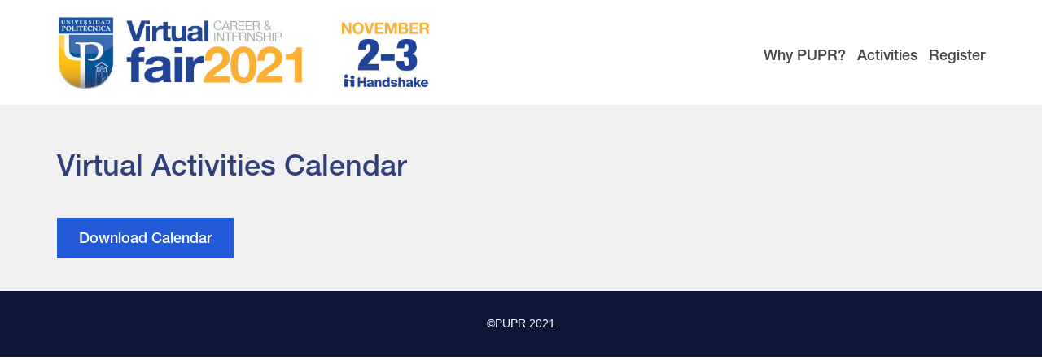

--- FILE ---
content_type: text/html; charset=UTF-8
request_url: https://jobfair.pupr.edu/activities-calendar/
body_size: 6621
content:
<!DOCTYPE html>
<html lang="en">
  <head>
    <meta charset="utf-8">
    <meta http-equiv="X-UA-Compatible" content="IE=edge">
    <meta name="viewport" content="width=device-width, initial-scale=1, maximum-scale=1">
    <!-- The above 3 meta tags *must* come first in the head; any other head content must come *after* these tags -->
    <title>Polytechnic University - Career and Internship Fair 2021</title>

    <!-- font family -->
    <link rel="stylesheet" href="https://maxcdn.bootstrapcdn.com/font-awesome/4.4.0/css/font-awesome.min.css">

    <!-- Bootstrap -->
    <link href="https://jobfair.pupr.edu/wp-content/themes/polijob/css/bootstrap.min.css" rel="stylesheet">
    <link href="https://jobfair.pupr.edu/wp-content/themes/polijob/css/style.css" rel="stylesheet">
     <link href="https://jobfair.pupr.edu/wp-content/themes/polijob/css/new_style.css" rel="stylesheet">
    <!-- <link href="https://jobfair.pupr.edu/wp-content/themes/polijob/css/style.css" rel="stylesheet"> -->
    <link href="https://jobfair.pupr.edu/wp-content/themes/polijob/css/responsive.css" rel="stylesheet">
    <link href="https://jobfair.pupr.edu/wp-content/themes/polijob/css/fancy.css" rel="stylesheet">
    <link href="https://jobfair.pupr.edu/wp-content/themes/polijob/css/animate.css" rel="stylesheet">
    <link href="https://jobfair.pupr.edu/wp-content/themes/polijob/css/masonry.css" rel="stylesheet">
    <link href="https://jobfair.pupr.edu/wp-content/themes/polijob/css/slick.css" rel="stylesheet">
    <link href="https://jobfair.pupr.edu/wp-content/themes/polijob/css/slick-theme.css" rel="stylesheet">
    <link href="https://jobfair.pupr.edu/wp-content/themes/polijob/images/favicon.png" rel="shortcut icon">
    
    <!-- HTML5 shim and Respond.js for IE8 support of HTML5 elements and media queries -->
    <!-- WARNING: Respond.js doesn't work if you view the page via file:// -->
    <!--[if lt IE 9]>
      <script src="https://oss.maxcdn.com/html5shiv/3.7.3/html5shiv.min.js"></script>
      <script src="https://oss.maxcdn.com/respond/1.4.2/respond.min.js"></script>
    <![endif]-->

    <style>
      .svg-defs{
        opacity: 0;
        bottom: 0;
        position: absolute;
      }
      .sm_masking image{
        clip-path: url(#clipping);
      }
      .sm_masking svg{
        height: 60px;
      }
      .sm_masking2 image{
        clip-path: url(#top_recruiters);
      }
      .sm_masking2 svg{
        height: 42px;
        width: 485px;
      }
      .bg_masking image{
        clip-path: url(#find_jobs);
      }
      .bg_masking svg{
        height: 60px;
        width: 500px;
      }
      .sm_masking4 image{
        clip-path: url(#opper);
      }
      .sm_masking4 svg{
        height: 42px;
        width: 260px;
      }
      .activity_calen_mask image{
        clip-path: url(#acivity);
      }
      .activity_calen_mask2 image{
        clip-path: url(#acivity2); 
      }
      .activity_calen_mask3 image{
        clip-path: url(#acivity3); 
      }
      .activity_calen_mask svg,
      .activity_calen_mask2 svg,
      .activity_calen_mask3 svg{
        width: 640px;
        height: 45px;
      }
      #clipping,
      #find_jobs,
      #top_recruiters,
      #acivity,
      #opper{
        font-size: 36px;
        font-weight: 900;
      }



.btnblue{color: #fff;
    background: #3877d6;
    -webkit-box-shadow: 0 2px 1px rgba(0,0,0,0.22);
    box-shadow: 0 2px 1px rgba(0,0,0,0.22);
    display: block;
    border-radius: 0;
    font-size: 16px;
    font-weight: 700;
    height: 50px;
    padding: 12px 15px;
    line-height: 1.42857143;
    text-align: center;
    white-space: nowrap;
    /* vertical-align: middle; */
    border: 1px solid transparent;
    width: 200px;}
    
    .btnblue:hover {color: #fff;    background: #1049a5;}


    </style>
    <title>Activities Calendar &#8211; Polytechnic University &#8211; Career and Internship Fair</title>
<meta name='robots' content='max-image-preview:large' />
<link rel='dns-prefetch' href='//s.w.org' />
<link rel="alternate" type="application/rss+xml" title="Polytechnic University - Career and Internship Fair &raquo; Feed" href="https://jobfair.pupr.edu/feed/" />
<link rel="alternate" type="application/rss+xml" title="Polytechnic University - Career and Internship Fair &raquo; Comments Feed" href="https://jobfair.pupr.edu/comments/feed/" />
		<script type="text/javascript">
			window._wpemojiSettings = {"baseUrl":"https:\/\/s.w.org\/images\/core\/emoji\/13.1.0\/72x72\/","ext":".png","svgUrl":"https:\/\/s.w.org\/images\/core\/emoji\/13.1.0\/svg\/","svgExt":".svg","source":{"concatemoji":"https:\/\/jobfair.pupr.edu\/wp-includes\/js\/wp-emoji-release.min.js?ver=5.8"}};
			!function(e,a,t){var n,r,o,i=a.createElement("canvas"),p=i.getContext&&i.getContext("2d");function s(e,t){var a=String.fromCharCode;p.clearRect(0,0,i.width,i.height),p.fillText(a.apply(this,e),0,0);e=i.toDataURL();return p.clearRect(0,0,i.width,i.height),p.fillText(a.apply(this,t),0,0),e===i.toDataURL()}function c(e){var t=a.createElement("script");t.src=e,t.defer=t.type="text/javascript",a.getElementsByTagName("head")[0].appendChild(t)}for(o=Array("flag","emoji"),t.supports={everything:!0,everythingExceptFlag:!0},r=0;r<o.length;r++)t.supports[o[r]]=function(e){if(!p||!p.fillText)return!1;switch(p.textBaseline="top",p.font="600 32px Arial",e){case"flag":return s([127987,65039,8205,9895,65039],[127987,65039,8203,9895,65039])?!1:!s([55356,56826,55356,56819],[55356,56826,8203,55356,56819])&&!s([55356,57332,56128,56423,56128,56418,56128,56421,56128,56430,56128,56423,56128,56447],[55356,57332,8203,56128,56423,8203,56128,56418,8203,56128,56421,8203,56128,56430,8203,56128,56423,8203,56128,56447]);case"emoji":return!s([10084,65039,8205,55357,56613],[10084,65039,8203,55357,56613])}return!1}(o[r]),t.supports.everything=t.supports.everything&&t.supports[o[r]],"flag"!==o[r]&&(t.supports.everythingExceptFlag=t.supports.everythingExceptFlag&&t.supports[o[r]]);t.supports.everythingExceptFlag=t.supports.everythingExceptFlag&&!t.supports.flag,t.DOMReady=!1,t.readyCallback=function(){t.DOMReady=!0},t.supports.everything||(n=function(){t.readyCallback()},a.addEventListener?(a.addEventListener("DOMContentLoaded",n,!1),e.addEventListener("load",n,!1)):(e.attachEvent("onload",n),a.attachEvent("onreadystatechange",function(){"complete"===a.readyState&&t.readyCallback()})),(n=t.source||{}).concatemoji?c(n.concatemoji):n.wpemoji&&n.twemoji&&(c(n.twemoji),c(n.wpemoji)))}(window,document,window._wpemojiSettings);
		</script>
		<style type="text/css">
img.wp-smiley,
img.emoji {
	display: inline !important;
	border: none !important;
	box-shadow: none !important;
	height: 1em !important;
	width: 1em !important;
	margin: 0 .07em !important;
	vertical-align: -0.1em !important;
	background: none !important;
	padding: 0 !important;
}
</style>
	<link rel='stylesheet' id='wp-block-library-css'  href='https://jobfair.pupr.edu/wp-includes/css/dist/block-library/style.min.css?ver=5.8' type='text/css' media='all' />
<link rel='stylesheet' id='htslider-widgets-css'  href='https://jobfair.pupr.edu/wp-content/plugins/ht-slider-for-elementor/assets/css/ht-slider-widgets.css?ver=1.3.7' type='text/css' media='all' />
<script type='text/javascript' src='https://jobfair.pupr.edu/wp-includes/js/jquery/jquery.min.js?ver=3.6.0' id='jquery-core-js'></script>
<script type='text/javascript' src='https://jobfair.pupr.edu/wp-includes/js/jquery/jquery-migrate.min.js?ver=3.3.2' id='jquery-migrate-js'></script>
<link rel="https://api.w.org/" href="https://jobfair.pupr.edu/wp-json/" /><link rel="alternate" type="application/json" href="https://jobfair.pupr.edu/wp-json/wp/v2/pages/101" /><link rel="EditURI" type="application/rsd+xml" title="RSD" href="https://jobfair.pupr.edu/xmlrpc.php?rsd" />
<link rel="wlwmanifest" type="application/wlwmanifest+xml" href="https://jobfair.pupr.edu/wp-includes/wlwmanifest.xml" /> 
<meta name="generator" content="WordPress 5.8" />
<link rel="canonical" href="https://jobfair.pupr.edu/activities-calendar/" />
<link rel='shortlink' href='https://jobfair.pupr.edu/?p=101' />
<link rel="alternate" type="application/json+oembed" href="https://jobfair.pupr.edu/wp-json/oembed/1.0/embed?url=https%3A%2F%2Fjobfair.pupr.edu%2Factivities-calendar%2F" />
<link rel="alternate" type="text/xml+oembed" href="https://jobfair.pupr.edu/wp-json/oembed/1.0/embed?url=https%3A%2F%2Fjobfair.pupr.edu%2Factivities-calendar%2F&#038;format=xml" />
<!-- Global site tag (gtag.js) - Google Analytics -->
<script async src="https://www.googletagmanager.com/gtag/js?id=UA-20286858-9"></script>
<script>
  window.dataLayer = window.dataLayer || [];
  function gtag(){dataLayer.push(arguments);}
  gtag('js', new Date());

  gtag('config', 'UA-20286858-9');
</script><style type="text/css">.recentcomments a{display:inline !important;padding:0 !important;margin:0 !important;}</style> 
  </head>
  <body>
    
    <!-- header section -->
    <div class="header">
      <div class="container">
        <div class="row">
          
          <!-- logo -->
          <div class="col-md-5 col-sm-4 col-xs-9">
            <div class="logo">
              
              <a href="https://jobfair.pupr.edu"> <img src="/wp-content/uploads/2021/07/virtual-2021.jpg"  alt="" />  </a>

              <!-- <img src="http://jobfair.pupr.edu/wp-content/themes/polijob/images/logo-virtual-2021.jpg"  alt="" /> --> 


              
            </div>
          </div><!-- logo end -->

          <!-- mob nav icon -->
          <div class="col-xs-3 visible-xs">
            <div class="navbar-header">
              <button type="button" class="navbar-toggle collapsed" data-toggle="collapse" data-target="#mob_nav" aria-expanded="false">
                <span></span>
                <span></span>
                <span></span>
              </button>  
            </div>
          </div>

          <!-- menus -->
          <div class="col-md-7 col-sm-8 col-xs-12">
            <div class="menu">
              <div class="collapse navbar-collapse" id="mob_nav">
                <ul><li id="menu-item-6" class="menu-item menu-item-type-custom menu-item-object-custom menu-item-home menu-item-6"><a href="http://jobfair.pupr.edu/#why-poli">Why PUPR?</a></li>
<li id="menu-item-695" class="menu-item menu-item-type-post_type menu-item-object-page current-menu-item page_item page-item-101 current_page_item menu-item-695"><a href="https://jobfair.pupr.edu/activities-calendar/" aria-current="page">Activities</a></li>
<li id="menu-item-9" class="menu-item menu-item-type-custom menu-item-object-custom menu-item-9"><a href="http://jobfair.pupr.edu/student/">Register</a></li>
</ul>                
              </div>
            </div>
          </div><!-- menus end -->
        </div>
      </div>
    </div><!-- header section end -->

    <!-- do't delete -->
    <div class="replace_header"></div>
<!-- activity calender section -->
    <div class="activity_calender">
      <div class="container">
        <h1>Virtual Activities Calendar</h1>
        
        <a href="http://jobfair.pupr.edu/wp-content/uploads/calendar.pdf" class="btn btn_blue" style="margin-top: 30px;">Download Calendar</a>
        
        
        <!-- <svg class="svg-defs">
          <defs>
            <clipPath id="acivity">
              <text x="3px" y="34px">Activities Calendar</text>
            </clipPath>
           </defs>
        </svg> -->

        <!-- masking -->
        <div class="item activity_calen_mask" style="display: none;">
          <svg width="100%">
            <image xlink:href="https://jobfair.pupr.edu/wp-content/themes/polijob/images/masking.png" width="100%" height="370" />
          </svg>
        </div><!-- masking end -->

        
          
            

      </div>  
    </div>
    <!-- activity calender section end -->
<!-- footer section -->
    <div class="footer">
      <div class="container">
        <div class="row">
          
          <!-- copy right -->
          <div class="col-sm-12">
            <div class="copy_right">
              <p>©PUPR 2021</p>
            </div>
          </div><!-- copy right -->

          <!-- footer menu -->
          <div class="col-sm-8">
            <div class="footer_menu">
             <!--  <div class="menu-home-menu-container"><ul id="menu-home-menu" class="menu"><li id="menu-item-2490" class="menu-item menu-item-type-custom menu-item-object-custom menu-item-2490"><a href="#reg_form">COMPANY REGISTRATION</a></li>
</ul></div> -->
              <!-- <ul>
                <li><a class="toBottomDown" href="#why-poli">Why Poli?</a></li>
                <li><a class="toBottomDown" href="#oppertunities">Opportunities</a></li>
                <li><a class="toBottomDown" href="#companies">Companies</a></li>
                <li><a class="toBottomDown" href="#homepage">Register Today!</a></li>
              </ul> -->
            </div>
          </div><!-- footer menu -->
        </div>
      </div>
    </div><!-- footer section -->

    

    <!-- XXX -->

    <svg class="svg-defs hidden-xs">
      <defs>
        <clipPath id="clipping">
          <text x="3px" y="34px">Why PUPR?</text>
        </clipPath>
       </defs>
    </svg>

    <svg class="svg-defs hidden-xs">
      <defs>
        <clipPath id="opper">
          <text x="3px" y="34px">Opportunities</text>
        </clipPath>
       </defs>
    </svg>

    <svg class="svg-defs hidden-xs">
      <defs>
        <clipPath id="find_jobs">
          <text x="3px" y="40px">Find a job that best fits you</text>
        </clipPath>
       </defs>
    </svg>

    <svg class="svg-defs hidden-xs">
      <defs>
        <clipPath id="top_recruiters">
          <text x="0px" y="34px">Top talent for top recruiters</text>
        </clipPath>
       </defs>
    </svg>
    <!-- jQuery (necessary for Bootstrap's JavaScript plugins) -->
    <!-- <script src="https://ajax.googleapis.com/ajax/libs/jquery/1.12.4/jquery.min.js"></script> -->
    <!-- Include all compiled plugins (below), or include individual files as needed -->
    <script src="https://code.jquery.com/jquery-2.2.0.min.js" type="text/javascript"></script>
    <script src="https://jobfair.pupr.edu/wp-content/themes/polijob/js/bootstrap.min.js"></script>
    <!-- <script src="https://jobfair.pupr.edu/wp-content/themes/polijob/js/fancy.min.js"></script> -->
    <script src="https://jobfair.pupr.edu/wp-content/themes/polijob/js/animate.js"></script>
     <script src="https://jobfair.pupr.edu/wp-content/themes/polijob/js/slick.js"></script>
    <!--<script src="https://jobfair.pupr.edu/wp-content/themes/polijob/js/masonry.js"></script> -->
    <script type="text/javascript">
      jQuery(window).load(function () {

var size = 1;
var button = 1;
var button_class = "gallery-header-center-right-links-current";
var normal_size_class = "gallery-content-center-normal";
var full_size_class = "gallery-content-center-full";
var $container = jQuery('#gallery-content-center');
    
$container.isotope({itemSelector : '.col-sm-3'});


function check_button(){
  jQuery('.gallery-header-center-right-links').removeClass(button_class);
      if(button==1){
      jQuery("#filter-accounting").addClass(button_class);
      jQuery("#gallery-header-center-left-title").html('accounting Gallery');
      }
      if(button==2){
      jQuery("#filter-architecture").addClass(button_class);
      jQuery("#gallery-header-center-left-title").html('architecture Gallery');
      }
      if(button==3){
      jQuery("#filter-biomedical-engineering").addClass(button_class);
      jQuery("#gallery-header-center-left-title").html('biomedical-engineering Gallery');
      }
      if(button==4){
      jQuery("#filter-business-administration").addClass(button_class);
      jQuery("#gallery-header-center-left-title").html('business-administration Gallery');
      }
      if(button==5){
      jQuery("#filter-chemical-engineering").addClass(button_class);
      jQuery("#gallery-header-center-left-title").html('chemical-engineering Gallery');
      }
      if(button==6){
      jQuery("#filter-civil-engineering").addClass(button_class);
      jQuery("#gallery-header-center-left-title").html('civil-engineering Gallery');
      }
      if(button==7){
      jQuery("#filter-computer-engineering").addClass(button_class);
      jQuery("#gallery-header-center-left-title").html('computer-engineering Gallery');
      }
      if(button==8){
      jQuery("#filter-computer-science").addClass(button_class);
      jQuery("#gallery-header-center-left-title").html('computer-science Gallery');
      }
      if(button==9){
      jQuery("#filter-construction-management-business-administration").addClass(button_class);
      jQuery("#gallery-header-center-left-title").html('construction-management-business-administration Gallery');
      }
      if(button==10){
      jQuery("#filter-construction-management").addClass(button_class);
      jQuery("#gallery-header-center-left-title").html('construction-management Gallery');
      }
      if(button==11){
      jQuery("#filter-education").addClass(button_class);
      jQuery("#gallery-header-center-left-title").html('education Gallery');
      }
      if(button==12){
      jQuery("#filter-electrical-engineering").addClass(button_class);
      jQuery("#gallery-header-center-left-title").html('electrical-engineering Gallery');
      }
      if(button==13){
      jQuery("#filter-engineering-management").addClass(button_class);
      jQuery("#gallery-header-center-left-title").html('engineering-management Gallery');
      }
      if(button==14){
      jQuery("#filter-environmental-engineering").addClass(button_class);
      jQuery("#gallery-header-center-left-title").html('environmental-engineering Gallery');
      }
      if(button==15){
      jQuery("#filter-environmental-management").addClass(button_class);
      jQuery("#gallery-header-center-left-title").html('environmental-management Gallery');
      }
      if(button==16){
      jQuery("#filter-general-management").addClass(button_class);
      jQuery("#gallery-header-center-left-title").html('general-management Gallery');
      }
      if(button==17){
      jQuery("#filter-geospatial-science-and-technology").addClass(button_class);
      jQuery("#gallery-header-center-left-title").html('geospatial-science-and-technology Gallery');
      }
      if(button==18){
      jQuery("#filter-graduate-certificate-in-digital-forensics-gcdf").addClass(button_class);
      jQuery("#gallery-header-center-left-title").html('graduate-certificate-in-digital-forensics-gcdf Gallery');
      }
      if(button==19){
      jQuery("#filter-graduate-certificate-in-information-assurance-and-security-gcias").addClass(button_class);
      jQuery("#gallery-header-center-left-title").html('graduate-certificate-in-information-assurance-and-security-gcias Gallery');
      }
      if(button==20){
      jQuery("#filter-industrial-engineering").addClass(button_class);
      jQuery("#gallery-header-center-left-title").html('industrial-engineering Gallery');
      }
      if(button==21){
      jQuery("#filter-interior-design").addClass(button_class);
      jQuery("#gallery-header-center-left-title").html('interior-design Gallery');
      }
      if(button==22){
      jQuery("#filter-land-surveying-and-mapping").addClass(button_class);
      jQuery("#gallery-header-center-left-title").html('land-surveying-and-mapping Gallery');
      }
      if(button==23){
      jQuery("#filter-landscape-architecture-architecture").addClass(button_class);
      jQuery("#gallery-header-center-left-title").html('landscape-architecture-architecture Gallery');
      }
      if(button==24){
      jQuery("#filter-landscape-architecture").addClass(button_class);
      jQuery("#gallery-header-center-left-title").html('landscape-architecture Gallery');
      }
      if(button==25){
      jQuery("#filter-management").addClass(button_class);
      jQuery("#gallery-header-center-left-title").html('management Gallery');
      }
      if(button==26){
      jQuery("#filter-manufacturing-competitiveness").addClass(button_class);
      jQuery("#gallery-header-center-left-title").html('manufacturing-competitiveness Gallery');
      }
      if(button==27){
      jQuery("#filter-manufacturing-engineering").addClass(button_class);
      jQuery("#gallery-header-center-left-title").html('manufacturing-engineering Gallery');
      }
      if(button==28){
      jQuery("#filter-marketing").addClass(button_class);
      jQuery("#gallery-header-center-left-title").html('marketing Gallery');
      }
      if(button==29){
      jQuery("#filter-mechanical-engineering").addClass(button_class);
      jQuery("#gallery-header-center-left-title").html('mechanical-engineering Gallery');
      }
      if(button==30){
      jQuery("#filter-natural-sciences-and-mathematics").addClass(button_class);
      jQuery("#gallery-header-center-left-title").html('natural-sciences-and-mathematics Gallery');
      }
      if(button==31){
      jQuery("#filter-software-development").addClass(button_class);
      jQuery("#gallery-header-center-left-title").html('software-development Gallery');
      }
      if(button==32){
      jQuery("#filter-supply-chain-and-management").addClass(button_class);
      jQuery("#gallery-header-center-left-title").html('supply-chain-and-management Gallery');
      }
    
  // if(button==2){
  //   jQuery("#filter-archi").addClass(button_class);
  //   jQuery("#gallery-header-center-left-title").html('archi Gallery');
  //   }
  // if(button==3){
  //   jQuery("#filter-indi").addClass(button_class);
  //   jQuery("#gallery-header-center-left-title").html('indi Gallery');
  //   } 
  // if(button==4){
  //   jQuery("#filter-me").addClass(button_class);
  //   jQuery("#gallery-header-center-left-title").html('me Gallery');
  //   } 
  // if(button==5){
  //   jQuery("#filter-ee").addClass(button_class);
  //   jQuery("#gallery-header-center-left-title").html('ee Gallery');
  //   } 

}
  
function check_size(){
  jQuery("#gallery-content-center").removeClass(normal_size_class).removeClass(full_size_class);
  if(size==0){
    jQuery("#gallery-content-center").addClass(normal_size_class); 
    jQuery("#gallery-header-center-left-icon").html('<span class="iconb" data-icon="&#xe23a;"></span>');
    }
  if(size==1){
    jQuery("#gallery-content-center").addClass(full_size_class); 
    jQuery("#gallery-header-center-left-icon").html('<span class="iconb" data-icon="&#xe23b;"></span>');
    }
  $container.isotope({itemSelector : '.col-sm-3'});
}


  
jQuery("#filter-accounting").click(function() { $container.isotope({ filter: '.accounting' }); button = 1; check_button(); });
  
jQuery("#filter-architecture").click(function() { $container.isotope({ filter: '.architecture' }); button = 2; check_button(); });
  
jQuery("#filter-biomedical-engineering").click(function() { $container.isotope({ filter: '.biomedical-engineering' }); button = 3; check_button(); });
  
jQuery("#filter-business-administration").click(function() { $container.isotope({ filter: '.business-administration' }); button = 4; check_button(); });
  
jQuery("#filter-chemical-engineering").click(function() { $container.isotope({ filter: '.chemical-engineering' }); button = 5; check_button(); });
  
jQuery("#filter-civil-engineering").click(function() { $container.isotope({ filter: '.civil-engineering' }); button = 6; check_button(); });
  
jQuery("#filter-computer-engineering").click(function() { $container.isotope({ filter: '.computer-engineering' }); button = 7; check_button(); });
  
jQuery("#filter-computer-science").click(function() { $container.isotope({ filter: '.computer-science' }); button = 8; check_button(); });
  
jQuery("#filter-construction-management-business-administration").click(function() { $container.isotope({ filter: '.construction-management-business-administration' }); button = 9; check_button(); });
  
jQuery("#filter-construction-management").click(function() { $container.isotope({ filter: '.construction-management' }); button = 10; check_button(); });
  
jQuery("#filter-education").click(function() { $container.isotope({ filter: '.education' }); button = 11; check_button(); });
  
jQuery("#filter-electrical-engineering").click(function() { $container.isotope({ filter: '.electrical-engineering' }); button = 12; check_button(); });
  
jQuery("#filter-engineering-management").click(function() { $container.isotope({ filter: '.engineering-management' }); button = 13; check_button(); });
  
jQuery("#filter-environmental-engineering").click(function() { $container.isotope({ filter: '.environmental-engineering' }); button = 14; check_button(); });
  
jQuery("#filter-environmental-management").click(function() { $container.isotope({ filter: '.environmental-management' }); button = 15; check_button(); });
  
jQuery("#filter-general-management").click(function() { $container.isotope({ filter: '.general-management' }); button = 16; check_button(); });
  
jQuery("#filter-geospatial-science-and-technology").click(function() { $container.isotope({ filter: '.geospatial-science-and-technology' }); button = 17; check_button(); });
  
jQuery("#filter-graduate-certificate-in-digital-forensics-gcdf").click(function() { $container.isotope({ filter: '.graduate-certificate-in-digital-forensics-gcdf' }); button = 18; check_button(); });
  
jQuery("#filter-graduate-certificate-in-information-assurance-and-security-gcias").click(function() { $container.isotope({ filter: '.graduate-certificate-in-information-assurance-and-security-gcias' }); button = 19; check_button(); });
  
jQuery("#filter-industrial-engineering").click(function() { $container.isotope({ filter: '.industrial-engineering' }); button = 20; check_button(); });
  
jQuery("#filter-interior-design").click(function() { $container.isotope({ filter: '.interior-design' }); button = 21; check_button(); });
  
jQuery("#filter-land-surveying-and-mapping").click(function() { $container.isotope({ filter: '.land-surveying-and-mapping' }); button = 22; check_button(); });
  
jQuery("#filter-landscape-architecture-architecture").click(function() { $container.isotope({ filter: '.landscape-architecture-architecture' }); button = 23; check_button(); });
  
jQuery("#filter-landscape-architecture").click(function() { $container.isotope({ filter: '.landscape-architecture' }); button = 24; check_button(); });
  
jQuery("#filter-management").click(function() { $container.isotope({ filter: '.management' }); button = 25; check_button(); });
  
jQuery("#filter-manufacturing-competitiveness").click(function() { $container.isotope({ filter: '.manufacturing-competitiveness' }); button = 26; check_button(); });
  
jQuery("#filter-manufacturing-engineering").click(function() { $container.isotope({ filter: '.manufacturing-engineering' }); button = 27; check_button(); });
  
jQuery("#filter-marketing").click(function() { $container.isotope({ filter: '.marketing' }); button = 28; check_button(); });
  
jQuery("#filter-mechanical-engineering").click(function() { $container.isotope({ filter: '.mechanical-engineering' }); button = 29; check_button(); });
  
jQuery("#filter-natural-sciences-and-mathematics").click(function() { $container.isotope({ filter: '.natural-sciences-and-mathematics' }); button = 30; check_button(); });
  
jQuery("#filter-software-development").click(function() { $container.isotope({ filter: '.software-development' }); button = 31; check_button(); });
  
jQuery("#filter-supply-chain-and-management").click(function() { $container.isotope({ filter: '.supply-chain-and-management' }); button = 32; check_button(); });

// jQuery("#filter-archi").click(function() {  $container.isotope({ filter: '.archi' }); button = 2; check_button();  });
// jQuery("#filter-indi").click(function() {  $container.isotope({ filter: '.indi' }); button = 3; check_button();  });
// jQuery("#filter-me").click(function() {  $container.isotope({ filter: '.me' }); button = 3; check_button();  });
// jQuery("#filter-ee").click(function() {  $container.isotope({ filter: '.ee' }); button = 3; check_button();  });

jQuery("#gallery-header-center-left-icon").click(function() { if(size==0){size=1;}else if(size==1){size=0;} check_size(); });


check_button();
check_size();
});
    </script>
    <script src="https://jobfair.pupr.edu/wp-content/themes/polijob/js/isotope.min.js"></script>


    <script>
      // jQuery(document).ready(function() {
      //   // jQuery(".various").fancybox({
      //   //   openEffect  : 'none',
      //   //   closeEffect : 'none'

      //   // });
      //   jQuery(".fancybox").fancybox();
      // });
    </script>

    <script>
      jQuery(document).ready(function() {
        // headesive sticky header
        if(jQuery(window).width() >= 767){ 
          //scroll to animate with animate.css
          jQuery('.animated').appear(function() {        
              var element = jQuery(this);
              var animation = element.data('animation');
              var animationDelay = element.data('delay');
              if(animationDelay) {
                setTimeout(function(){
                    element.addClass( animation + " visible" );
                    element.removeClass('hiding');
                }, animationDelay);
              } else {
                element.addClass( animation + " visible" );
                element.removeClass('hiding');
              }                   
          },{accY: -150});
        }

        jQuery('.menu-item a').click(function() {
          if (location.pathname.replace(/^\//,'') == this.pathname.replace(/^\//,'')
              || location.hostname == this.hostname) {
              var target = jQuery(this.hash);
              target = target.length ? target : jQuery('[name=' + this.hash.slice(1) +']');
                 if (target.length) {
                   jQuery('html,body').animate({
                       scrollTop: target.offset().top
                  }, 1000);
                  return false;
              }
            }
          }); 

        jQuery('.toBottomDown').click(function() {
          if (location.pathname.replace(/^\//,'') == this.pathname.replace(/^\//,'')
              || location.hostname == this.hostname) {
              var target = jQuery(this.hash);
              target = target.length ? target : jQuery('[name=' + this.hash.slice(1) +']');
                 if (target.length) {
                   jQuery('html,body').animate({
                       scrollTop: target.offset().top
                  }, 1000);
                  return false;
              }
            }
          }); 
      

      });


    
    </script>


<script type='text/javascript' src='https://jobfair.pupr.edu/wp-includes/js/wp-embed.min.js?ver=5.8' id='wp-embed-js'></script>
<script type="text/javascript">
  jQuery('#isotopeSelect').on('change' , function(){

    var id = jQuery(this).val();
    jQuery('#'+id).click();
  });
</script>


<!--GA-->
<script>
  (function(i,s,o,g,r,a,m){i['GoogleAnalyticsObject']=r;i[r]=i[r]||function(){
  (i[r].q=i[r].q||[]).push(arguments)},i[r].l=1*new Date();a=s.createElement(o),
  m=s.getElementsByTagName(o)[0];a.async=1;a.src=g;m.parentNode.insertBefore(a,m)
  })(window,document,'script','https://www.google-analytics.com/analytics.js','ga');

  ga('create', 'UA-20286858-9', 'auto');
  ga('send', 'pageview');

</script>

	</body>
</html>

--- FILE ---
content_type: text/css
request_url: https://jobfair.pupr.edu/wp-content/themes/polijob/css/style.css
body_size: 3319
content:
@font-face {
  font-family: 'HelveticaNeueLTStd-Bd';
  src: url('../font/HelveticaNeueLTStd-Bd.eot?#iefix') format('embedded-opentype'),  
  url('../font/HelveticaNeueLTStd-Bd.otf')  format('opentype'),
  url('../font/HelveticaNeueLTStd-Bd.woff') format('woff'), 
  url('../font/HelveticaNeueLTStd-Bd.ttf')  format('truetype'), 
  url('../font/HelveticaNeueLTStd-Bd.svg#HelveticaNeueLTStd-Bd') format('svg');
  font-weight: normal;
  font-style: normal;
}

@font-face {
  font-family: 'HelveticaNeueLTStd-Md';
  src: url('../font/HelveticaNeueLTStd-Md.eot?#iefix') format('embedded-opentype'),  
  url('../font/HelveticaNeueLTStd-Md.otf')  format('opentype'),
  url('../font/HelveticaNeueLTStd-Md.woff') format('woff'), 
  url('../font/HelveticaNeueLTStd-Md.ttf')  format('truetype'), 
  url('../font/HelveticaNeueLTStd-Md.svg#HelveticaNeueLTStd-Md') format('svg');
  font-weight: normal;
  font-style: normal;
}

@font-face {
  font-family: 'HelveticaNeueLTStd-Blk';
  src: url('../font/HelveticaNeueLTStd-Blk.eot?#iefix') format('embedded-opentype'),  
  url('../font/HelveticaNeueLTStd-Blk.otf')  format('opentype'),
  url('../font/HelveticaNeueLTStd-Blk.woff') format('woff'), 
  url('../font/HelveticaNeueLTStd-Blk.ttf')  format('truetype'), 
  url('../font/HelveticaNeueLTStd-Blk.svg#HelveticaNeueLTStd-Blk') format('svg');
  font-weight: normal;
  font-style: normal;
}


body{
	padding: 0;
	margin: 0;
	color: #45464c;
	font-family: 'HelveticaNeueLTStd-Md';
}
img{
	max-width: 100%;
}
a,input,button,select,label{
	-webkit-transition:0.3s;
			transition:0.3s;
}
a:focus,input:focus,select:focus,button:focus{
	outline: none;
	text-decoration: none;
}
a{	
	color: #427ed8;
}
a:hover{
	color: #2467cb;
	text-decoration: none;
}
input[type="text"],
input[type="email"],
input[type="password"],
select,
textarea{
	padding: 10px;
	width: 100%;
	height: 45px;
	border:none;
	border-radius: 0;
	background: #fff;
}
a.btn{
	line-height: 46px!important;
}
.btn{
	border-radius: 0;
	font-size: 16px;
	font-weight: 700;
	height: 50px;
	padding: 0 15px;
}
.theme-btn{
	color: #fff;
	background: #3877d6;
	-webkit-box-shadow:0 2px 1px rgba(0,0,0,0.22);
			box-shadow:0 2px 1px rgba(0,0,0,0.22);
}
.theme-btn:hover,
.theme-btn:focus{
	color: #fff;
	background: #1561d2;
}
.btn-sec{
	color: #fff;
	border-bottom: 2px solid #d87915;
	background: #fb9a33;
}
.btn-sec:hover,
.btn-sec:focus{
	color: #fff;
	background: #f48918;
}
.btn i{
	margin-right: 3px;
}
.container{
	/*width: 1020px;*/
}
.header{
	padding: 20px 0;
}
.menu{
	text-align: right;
}
.menu ul{
	padding: 0;
	margin: 0;
	margin-top: 38px;
	display: inline-block;
}
.menu ul li{
	margin-left: 10px;
	display: inline-block;
}
.menu ul li a{
	font-size: 18px;
	color: #45464c;
	display: block;
	font-family: 'HelveticaNeueLTStd-Md';
}
.menu ul li a:hover,
.menu ul li a:focus{
	color: #fb9a33;
}
.banner_section{
	padding: 40px 0;
	position: relative;
	overflow-y: hidden;
	background: url(../images/banner.jpg);
	-webkit-background-size:cover;
			background-size:cover;
}
/*.banner_section .form_div{
	position: absolute;
	top: 0;
	left: 0;
	width: 100%;
}*/
.banner_section .bg_banner{
	position: absolute;
	top: 0;
	left: 0;
	width: 100%;
}
.banner_content{
	color: #fff;
	padding-top: 88px;
	padding-right: 30px;
}
.banner_content h1{
	font-size: 36px;
	font-weight: 700;
	line-height: 36px;
    margin-top: 0;
}
.banner_content p{
	font-size: 16px;
	line-height: 22px;
}
.banner_content .btn{
	margin-top: 30px;
}

.banner_form{
	font-size: 16px;
	background: #ededed;
}
.banner_form form{
	padding: 15px 25px;
}
.banner_form h1,
.inner_form_blk h1{
	color: #fff;
	font-size: 30px;
	font-weight: 900;
	display: block;
	text-align: center;
	padding: 15px 0;
	margin: 0;
	background: #3975cf;
	font-family: 'HelveticaNeueLTStd-Blk';
}
.banner_form form .form-group{
	margin-left: -8px;
	margin-right: -8px;
}
.banner_form form .form-group .col-sm-6,
.banner_form form .form-group .col-sm-12{
	padding-left: 7px;
	padding-right: 7px;
}
.banner_form form .form-group .btn{
	display: block;
	margin: auto;
}
.banner_form form label{
	font-size: 14px;
	line-height: 16px;
	padding-left: 18px;
	position: relative;
}
.banner_form form label input{
	position: absolute;
	/* left: 0; */
	top: 0;
}
.banner_form form input[type=radio]{
	margin-top: 0px;
}
.banner_form form input[type=checkbox]{
	margin-top: 0px;
	left: 0;
}
.hiding{ 
	opacity: 0; 
}
.visible{ 
	opacity: 1; 
}
.attatch_resume{
	color: #fff;
	padding: 25px 0;
	background: url(../images/ar-bg.jpg);
	-webkit-background-size:cover;
			background-size:cover;
}
.ar_text_blk{
	padding-top: 4px;
}
.attatch_resume h2{
	font-size: 24px;
	margin: 0;
	display: inline-block;
}
.attatch_resume h2 span{
	display: block;
	font-size: 16px;
	font-family: "Helvetica Neue",Helvetica,Arial,sans-serif;
}
.attatch_resume h2 span.yello{
	color: #fb9a33;
	font-weight: 700;
    padding-left: 12px;
    display: none;
}
.attatch_resume .col-md-2{
	padding-left: 0;
	text-align: right;
}
.why_poli_section{
	padding: 80px 0;
}
.why_poli_section ul,
.ac_row ul{
	padding: 0;
	margin: 0;
	padding-left: 25px;
}
.why_poli_section ul li,
.ac_row ul li{
	font-size: 18px;
	line-height: 22px;
	margin-bottom: 20px;
	list-style-image:url(../images/list.png);
	font-family: 'HelveticaNeueLTStd-Md';
}
.find_jobs_section{
	padding: 60px 0;
	background: #fff;
}
.fj_tabs_sec ul{
	padding: 0;
	margin: 0;
}
.fj_tabs_sec ul li{
	position: relative;
	display: inline-block;
	margin-right: 10px;
}
.fj_tabs_sec ul li a{
	font-size: 16px;
	color: #45464c;
	padding: 2px 12px;
	display: block;
	border-radius: 2px;
	font-family: 'HelveticaNeueLTStd-Md';
}
.fj_tabs_sec ul li:after{
	content: '|';
	position: absolute;
	right: 0;
	top: 0;
	margin-top: 1px;
	margin-right: -8px;
}
.fj_tabs_sec ul li:last-child:after{
	display: none;
}
.fj_tabs_sec ul li.active a{
	color: #fff;
	background: #3877d6;
}
.job_field_section{
	padding-top: 50px;
}
.job_field_section label{
	font-size: 16px;
	color: #b4b4b4;
	font-weight: 400;
	padding: 5px 10px;
	width: 90%;
	margin-bottom: 15px;
	position: relative;
	border:1px solid transparent;
	font-family: 'HelveticaNeueLTStd-Bd';
	line-height: 28px;
}
.job_field_section label span{
	color: #fff;
    line-height: 25px;
    text-align: center;
    right: 0;
    top: 6px;
    margin-right: 8px;
    margin-top: 0px;
    width: 25px;
    height: 25px;
    position: absolute;
    border-radius: 50%;
    cursor: pointer;
    vertical-align: middle;
}
.job_field_section label span.blue{
	background: #144a9a;
}
.job_field_section label span.orange{
	background: #fb9a33;
}
.job_field_section label.active{
	background: #fff;
	color: #45464c;
	border:1px solid #cccccc;
	border-radius: 4px;
}
.top_recruiters_section{
	padding: 60px 0;
	background: #f4f4f4;
}
.top_recruiters_section p{
	font-size: 16px;
	line-height: 16px;
	font-weight: 600;
}
.recruiter_logo_sec{
	padding-top: 40px;
}
.recruiter_logo_sec .row{
	margin-left: -10px;
	margin-right: -10px;
}
.recruiter_logo_sec .row .col-sm-3{
	padding-left: 10px;
	padding-right: 10px;
}
.recruiter_logo_sec .recruiter_logo_blk{
	cursor: pointer;
}
.recruiter_logo_blk{
	border:1px solid #ccc;
	text-align: center;
	margin-top: 30px;
	background: #fff;
}
.logo-modal .modal-content{
	border-radius: 0;
	background: #f6f6f6;
}
.logo-modal .modal-body{
	padding: 0;
	position: relative;
}
.logo-modal .modal-body button{
	position: absolute;
	right: 0;
	top: 0;
	color: #7b7b7b;
	font-size: 24px;
	margin-right: 8px;
	opacity: 1!important;
}
.logo-modal .recruiter_logo_blk{
	margin-top: 0;
	border: none;
	width: 100%;
	display: table;
	background: none;
}
.logo-modal .fancy_img_blk{
	width: 200px;
	float: left;
}
.logo-modal .fancy_con_blk{
	width: -webkit-calc(100% - 200px);
	width: calc(100% - 200px);
	height: 125px;
	float: left;
	display: table;
	text-align: left;
	padding:10px 20px;
}
.logo-modal .fancy_con_blk p{
	font-size: 16px;
	color: #45464c;
	display: table-cell;
	vertical-align: middle;
}
.fancybox-inner .recruiter_logo_blk{
	margin: 0;
}
.footer{
	font-size: 14px;
	color: #fff;
	padding: 30px 0;
	background: #4a8ccb;
	font-family: "Helvetica Neue",Helvetica,Arial,sans-serif;
}
.footer p{
	margin: 0;
}
.footer_menu{
	text-align: right;
}
.footer_menu ul{
	padding: 0;
	margin: 0;
	display: inline-block;
}
.footer_menu ul li{
	margin-left: 20px;
	display: inline-block;
}
.footer_menu ul li a{
	display: block;
	color: #fff;
	font-size: 14px;
}
.footer_menu ul li a:hover,
.footer_menu ul li a:focus{
	color: #ccc;
}



/*===============| activity calender |===============*/
.activity_calender{
	padding: 40px 0;
	background: #f1f1f1;
}
.ac_content_block{
	padding-top: 40px;
	position: relative;
}
.ac_content_block:after{
	content: '';
	width: 150px;
	height: 1px;
	bottom: 0;
	left: 50%;
	margin-left: -75px;
	background: #ccc;
	position: absolute;
}
.ac_row{
	min-height: 260px;
	padding-right: 20px;
	margin-bottom: 40px;
}
.ac_row h3{
	background: #3877d6 none repeat scroll 0 0;
    /*border-left: 2px solid #fb9a33;*/
    color: #fff;
    display: inline-block;
    font-size: 18px;
    padding: 8px 20px;
    width: 100%;
    margin-top: 0;
    font-family: "Helvetica Neue",Helvetica,Arial,sans-serif;
}
.ac_row h2{
	font-size: 20px;
	margin-bottom: 15px;
    margin-top: 5px;
}
.ac_row ul li{
	font-size: 16px;
	margin-bottom: 10px;
}
.bef_footer_sec{
	padding-bottom: 80px;
}
.bef_footer_sec hr{
	margin: 0;
	padding-bottom: 70px;
	border-top: 10px solid #e1e1e1;
}	
.bef_footer_sec h4{
	font-size: 14px;
	margin-top: 0;
	font-weight: 700;
	color: #505050;
}
.bef_footer_sec h3{
	font-size: 18px;
	margin-top: 0;
	color: #144a9a;
}
.bef_footer_blk{
/*	min-height: 320px;*/
	padding: 20px;
	margin-bottom: 30px;
	border:1px solid #e1e1e1;
}
.bef_footer_sec .more_info{
	padding-top: 10px;
}
.bef_footer_sec .more_info h4 a{
	font-size: 14px;
	color: #4a8ccb;
	font-family: "Helvetica Neue",Helvetica,Arial,sans-serif;
}
.bef_footer_sec .more_info h4 a:hover,
.bef_footer_sec .more_info h4 a:focus{
	opacity: 0.8;
}
.bef_footer_sec .more_info span{
	display: inline-block;
	color: #505050;
}
.bef_footer_sec .more_info a,
.bef_footer_sec .more_info{
	font-size: 12px;
	color: #fb9a33;
	display: inline-block;
}
.bef_footer_sec .more_info a:hover,
.bef_footer_sec .more_info a:focus{
	opacity: 0.9;
}
.innerpage_content{
	padding: 60px 0;
}
.innerpage_content .inner_contener{
	font-size: 16px;
	padding-right: 105px;
	font-family: "Helvetica Neue",Helvetica,Arial,sans-serif;
}
.innerpage_content .inner_contener h2{
	font-size: 30px;
	color: #505050;
	font-weight: 700;
	margin-top: 0;
}
.inner_banner{
	height: 324px;
	overflow: hidden;
	-webkit-background-size:cover!important;
			background-size:cover!important;
	-webkit-background-position:center!important;
			background-position:center!important;		
}
.inner_form_blk form{
	font-size: 16px;
	text-align: center;
	padding:0 25px 15px;
	background: #f6f6f6;
}
.inner_form_blk form .theme-btn{
	padding: 0 40px;
}
.inner_form_blk h1{
	margin-left: -25px;
	margin-right: -25px;
	margin-bottom: 15px;
}
.looking_for_blk{
	border-bottom: 10px solid #ececec;
    margin-bottom: 15px;
}
.looking_for_blk span{
	font-size: 12px;
}
.looking_for_blk label{
	margin: 0 6px;
	font-size: 14px;
}
.looking_for_blk label input{
	margin-right: 2px;
}
.upload_sec{
	padding-top: 20px;
}
.upload_sec span{
	margin-top: 3px;
	display: block;
}
label.upload_btn{
	font-size: 16px;
	color: #fff;
    font-weight: 700;
    height: 50px;
    line-height: 50px;
    padding: 0 15px;
    position: relative;
    background: #686868;
}
.upload_btn:hover,
.upload_btn:focus{
	background: #4c4c4c;
}
.upload_btn input{
	left: 0;
	top: 0;
	height: 100%;
	width: 100%;
	opacity: 0;
	cursor: pointer;
	position: absolute;
}
.find_jobs_section.inner,
.bef_footer_sec.inner{
	background: #f4f4f4;
}
.submit_resume_blk{
	text-align: center;
	font-size: 16px;
	padding-top: 50px;
	font-family: "Helvetica Neue",Helvetica,Arial,sans-serif;
}
.submit_resume_blk p{
	margin-bottom: 0;
}
.submit_resume_blk .btn{
	margin-top: 10px;
}
.seb_blk{
	display: block;
	margin: 10px 0;
}
.submit_resume_blk .separator{
	font-size: 16px;
	line-height: 14px;
	color: #144a9a;
	display: inline-block;
	position: relative;
	font-family: 'HelveticaNeueLTStd-Bd';
}
.submit_resume_blk .separator:before,
.submit_resume_blk .separator:after{
	content: '';
	width: 100px;
	height: 1px;
	background: #dfdfdf;
	position: absolute;
	top: 50%;
}

.submit_resume_blk .separator:before{
	left: 0;
	margin-left: 30px;
}
.submit_resume_blk .separator:after{
	right: 0;
	margin-right: 30px;
}
.modal {
  text-align: center;
  padding: 0!important;
}

.modal:before {
  content: '';
  display: inline-block;
  height: 100%;
  vertical-align: middle;
  margin-right: -4px;
}

.modal-dialog {
  display: inline-block;
  text-align: left;
  vertical-align: middle;
}
#res_msg{
	font-size: 18px;
	color: #fb9a33;
	margin-bottom: 0;
	position: relative;
}
#filters a{	
	display: inline;
}
#filters label.active{
	cursor: pointer;
}
/*#res_msg:after{
	content: '';
	width: 100px;
	height: 1px;
	bottom: 0;
	left: 50%;
	margin-left: -50px;
	margin-bottom: -10px;
	position: absolute;
	background: #b4b4b4;
}*/

.btnblue{color: #fff;
    background: #3877d6;
    -webkit-box-shadow: 0 2px 1px rgba(0,0,0,0.22);
    box-shadow: 0 2px 1px rgba(0,0,0,0.22);
    display: block;
    margin: auto;
    border-radius: 0;
    font-size: 16px;
    font-weight: 700;
    height: 50px;
    padding: 15px 15px;
    line-height: 1.42857143;
    text-align: center;
    white-space: nowrap;
    /* vertical-align: middle; */
    border: 1px solid transparent;
    width: 200px;}
    
    .btnblue:hover {color: #fff;    background: #1049a5;}



.custom_input{
	line-height: 45px;
}
.custom_input .cs_checkbox{
	position: relative;
	display: inline-block;
	cursor: pointer;
	-webkit-user-select: none;
    -moz-user-select: none;
    -ms-user-select: none;
    user-select: none;
    padding-right: 40px;
    margin-right: 30px;
    vertical-align: middle;
    margin-bottom: 0;
    line-height: 30px;
    font-size: 14px !important;
}
.custom_input_check .cs_checkbox{
    padding-right: 0px;
    padding-left: 30px;
    margin-left: 10px;
    margin-right: 0;  
    color: #919191;
    line-height: 18px; 
}
.custom_input .cs_checkbox input{
	position: absolute;
	opacity: 0;
	cursor: pointer;
}
.custom_input .cs_checkbox .checkmark{
	position: absolute;
	top: 0;
	right: 0;
	height: 30px;
	width: 30px;
	background: transparent;
	border: 1px solid #707070;
	border-radius: 50%;
}
.custom_input_check .cs_checkbox .checkmark{	
	left: 0;
	height: 18px;
	width: 18px;
	border-radius: 3px;
	border: 1px solid #919191;
}
.custom_input .cs_checkbox .checkmark:after {
    content: "";
    position: absolute;
    display: none;
}
.custom_input .cs_checkbox input:checked ~ .checkmark:after {
    display: block;
}
.custom_input .cs_checkbox .checkmark:after {
 	top: 7px;
	left: 7px;
	width: 14px;
	height: 14px;
	border-radius: 50%;
	background: #144A98;
}
.custom_input_check .cs_checkbox .checkmark:after {
 	top: 4px;
	left: 4px;
	width: 8px;
	height: 8px;
	border-radius: 2px;
}



--- FILE ---
content_type: text/css
request_url: https://jobfair.pupr.edu/wp-content/themes/polijob/css/new_style.css
body_size: 1286
content:
.banner_section {
    padding: 30px;
    position: relative;
    overflow-y: hidden;
    background: url(../images/bg_banner_image.png);
    -webkit-background-size: cover;
    background-size: cover;
    min-height: 680px;
    display: flex;
    justify-content: center;
    margin: auto;
    text-align: center;
}


.banner_content h1:after {
    content: '';
    background: #feaf31;
    width: 30px;
    height: 4px;
    display: block;
    margin: 24px auto;
}
.banner_content p {
    font-size: 18px;
    line-height: 24px;
    max-width: 660px;
    margin: auto;
    font-weight: 400;
}
.banner_content h1 {
    font-size: 48px;
    font-weight: 500;
    line-height: 64px;
    margin-top: 0;
}
.btn_yellow
{
    background: #fbb038;
    color: #fff;
    font-size: 18px;
    padding: 0px 26px;
    font-weight: 500;
}
.btn_blue
{
    background:#235ad7;
    color: #fff;
    font-size: 18px;
    padding: 3px 26px;
    font-weight: 500;
}
.btn_yellow:hover
{
    color: #fff !important;
}
.btn_blue:hover
{
    color: #fff !important;
}
.btn-group
{
    margin-top: 25px;
}
.btn-group a
{
    margin: 0px 30px ;
}
.left_text_content
{
    background: #fff;
    padding: 32px;
    box-shadow: 0px 0px 15px rgb(2, 3, 3, 10%);
    margin-top: 50px;

}
.left_text_content p
{
    font-size: 16px;
    line-height: 24px;
    font-weight: 400;
    color: #424242;
}
.left_text_content h3
{
    color: #2f407b;
    font-size: 36px;
    line-height: 24px;
    font-weight: 600;
    margin-bottom: 30px;
}
.left_text_content p a
{
    display: none;
}
.right_bg_img
{
    position: absolute;
    width: 77%;
    right: 0px;
    z-index: -1;
}
.pos_relative
{
    position: relative;
}
.btn-secodry
{
    background: #2f407b;
    color: #fff;
    padding: 15px 20px;
    font-size: 18px;
    line-height: 47px;
}
.btn-secodry:hover
{
    color:#fff !important;
}
.footer {
    background: #0b1638 !important;
}
.recuiter_list h1
{
    font-size: 36px;
    color: #1d4094;
    line-height: 42px;
    font-weight: bold;
}
.recuiter_list h1:after
{
    content: '';
    background: #feaf31;
    width: 30px;
    height: 4px;
    display: block;
    margin: 20px 10px;
}
.recuiter_list li {
    font-size: 18px;
    line-height: 24px;
    margin-bottom: 20px;
    font-weight: 500;
    position: relative;
}
.recuiter_list ul
{
    list-style: none;
}
.recuiter_list li:before {
    content: '';
    background: #1d4094;
    position: absolute;
    width: 8px;
    height: 8px;
    left: -27px;
    border-radius: 20px;
    top: 9px;
    z-index: 99;
}
.recuiter_list li:after {
    content: '';
    background: #feaf31;
    position: absolute;
    width: 8px;
    height: 8px;
    left: -23px;
    border-radius: 20px;
    top: 4px;
}
.recuiter_list ul {
    list-style: none;
    padding-right: 30px;
}
/*.inner_banner:after {
    content: '';
    background: linear-gradient(90deg, #13235e, #365196);
    position: absolute;
    width: 100%;
    height: 324px;
    opacity: 0.9;
}*/

.inner_banner {
    min-height: 440px;
    overflow: hidden;
    -webkit-background-size: cover!important;
    background-size: cover !important;
    -webkit-background-position: center!important;
    background-position: 100% 100%!important;
    padding-top: 80px;
    padding-bottom: 80px;
    display: block;
    width: 100%;
    height: auto;
}
.innerpage_content .inner_contener {
    font-size: 16px;
    padding-right: 0px;
    font-family: "Helvetica Neue",Helvetica,Arial,sans-serif;
}
.inner_banner h1{
    color: #fff;
    font-size: 72px;
    font-weight: 700;
    line-height: 50px;
}
.inner_banner h1:after {
    content: '';
    background: #feaf31;
    width: 30px;
    height: 4px;
    display: block;
    margin: 30px 5px 20px;
}
.inner_banner p{
    color: #e0e0e0;
    font-size: 18px;
    line-height: 24px;
    font-weight: 400;
}
.mt-3{
    margin-top: 30px;
}
.caption_txt{
    font-size: 24px;
    color: #fff;
    font-weight: bold;
}
.right_bg_img .slick-slide img
{
    height: 480px;width: 100%;
}
.activity_calender h1
{
  color: #2f407b;
}
.copy_right
{
    text-align: center;
}

@media only screen and (max-width: 767px){
    .banner_section {
        padding: 60px 0;
        text-align: center;
        margin: auto;
        min-height: auto;
    }
    .btn-group a {
        margin: 0px 0px;
        display: block;
        width: 100%;
        margin-bottom: 10px;
    }
    .left_text_content {
        background: #fff;
        padding: 32px;
        box-shadow: 0px 0px 15px rgb(2, 3, 3, 10%);
        margin: 20px;
    }
    .right_bg_img {
        position: absolute;
        width: 100%;
        right: 0px;
        z-index: -1;
        top: 0%;
    }
    .inner_banner {
        height: auto !important;
    }
    .inner_banner h1 {
        font-size: 40px;
        line-height: 20px;
    }
    .inner_banner p {
        font-size: 16px;
        line-height: 27px;
        margin-bottom: 20px;
    }
    .recuiter_list h1 {
        font-size: 26px;
        line-height: 30px;
    }
}

--- FILE ---
content_type: text/css
request_url: https://jobfair.pupr.edu/wp-content/themes/polijob/css/responsive.css
body_size: 1887
content:
.navbar-collapse{
	padding: 0;
}
.job_field_select{
	display: none;
}
.modal-open .modal{
	background: rgba(0,0,0,0.8);
}
@media (min-width:992px) {
	.header-fixed{
		position: fixed;
		width: 100%;
		top: 0;
		background: #fff;
		z-index: 1000;
		padding: 10px 0;
		-webkit-box-shadow:0 1px 1px 1px #f0f0f0;
				box-shadow:0 1px 1px 1px #f0f0f0;	
	}
	.header-fixed .logo{
		width: 150px;
	}
	.header-fixed .menu ul{
		margin-top: 5px;
	}
	.header-fixed .menu ul li a{
		font-size: 16px;
	}
	.header-replace{
		height: 140px;
	}
	/*.banner-gap{
		margin-top: 150px;
	}*/
}
@media (min-width: 992px) and (max-width: 1199px) {
	.container{
		width: 100%;
		overflow-x: hidden;
	}
	.menu ul li{
		margin-left: 20px;
	}
	.menu ul li a{
		font-size: 16px;
	}
}
@media (min-width: 768px) and (max-width: 991px) {
	body{
		font-family: "Helvetica Neue",Helvetica,Arial,sans-serif;
	}
	.container{
		width: 100%;
		overflow-x: hidden;
	}
	.menu ul{
		margin-top: 14px;
	}
	.menu ul li a{
		font-size: 14px;
	}
	.banner_section{
		padding: 15px 0;
	}
	.banner_content{
		padding-top: 65px;
	}
	.banner_content h1{
		font-size: 30px;
		line-height: 30px;
	}
	.banner_content p {
	    font-size: 12px;
	    line-height: 16px;
	}
	.banner_content .btn {
	    margin-top: 10px;
	}
	.banner_form h1,
	 .inner_form_blk h1{
		font-size: 20px;
		padding: 10px 0;
		font-family: 'HelveticaNeueLTStd-Bd';
	}
	input[type="text"], input[type="email"], input[type="password"], select, textarea{
		font-size: 14px;
		height: 30px;
		padding: 0 10px;
	}
	.banner_form form .form-group{
		margin-left: -5px;
		margin-right: -5px;
		margin-bottom: 10px;
	}
	.banner_form form .form-group .col-sm-6,
	.banner_form form .form-group .col-sm-12{
		padding-left: 5px;
		padding-right: 5px;
	}
	.banner_form form label {
	    font-size: 12px;
	    line-height: 14px;
	}
	.ar_text_blk{
		padding-top: 2px;
	}
	.attatch_resume h2{
		font-size: 20px;
	}
	.attatch_resume h2 span.yello{
		display: none;
	}
	.attatch_resume h2 span{
		font-size: 14px;
		margin-top: 4px;
		display: block;
	}
	.why_poli_section{
		padding: 40px 0;
	}
	svg{
		height: 50px!important;
	}
	.why_poli_section ul li{
		font-size: 14px;
		line-height: 16px;
		margin-bottom: 10px;
	}
	.find_jobs_section{
		padding: 30px 0;
	}
	.job_field_section{
		padding-top: 30px;
	}
	.job_field_section label{
		font-size: 14px;
		width: 95%;
		margin-bottom: 10px;
	}
	.top_recruiters_section{
		padding: 30px 0;
	}
	.top_recruiters_section	.sm_masking2 svg{
		height: 42px;
	}
	.recruiter_logo_sec{
		padding-top: 10px;
	}
	.footer{
		font-size: 12px;
		padding: 15px 0;
	}
	.footer_menu ul li a{
		font-size: 12px;
	}
	#clipping, #find_jobs, #top_recruiters {
	    font-size: 30px!important;
	}
	.innerpage_content{
		padding: 40px 0;
	}
	.innerpage_content .inner_contener{
		padding-right: 30px;
	}
	.bef_footer_sec h3{
		font-size: 16px;
	}
	.inner_form_blk form{
		font-size: 14px;
	}
	.innerpage_content .inner_contener h2{
		font-size: 24px;
	}
}
@media (max-width: 767px) {
	body{
		font-family: "Helvetica Neue",Helvetica,Arial,sans-serif;
	}
	.header{
		-webkit-transition:0.3s;
				transition:0.3s;
		padding: 10px 0;
		border-bottom: 2px solid #fb9a33 ;
	}
	.container{
		width: 100%;
		overflow-x: hidden;
	}
	.logo img{
		width: 100%;
	}
	.navbar-toggle{
		margin: 0;
		padding: 9px 0 0;
	}
	.navbar-header span{
		display: block;
		width: 8px;
		height: 8px;
		margin: 2px 0;
		border:1px solid #ccc;
		border-radius: 50%;
	}
	.menu{
		text-align: left;
	}
	.menu ul{
		display: block;
		margin-top: 20px;
	}
	.menu ul li{
		margin: 0;
		display: block;
		border-bottom: 1px solid #f8f8f8;
	}
	.menu ul li:last-child{
		border:none;
	}
	.menu ul li a{
		-webkit-transition:none;
		transition:none;
		font-size: 14px;
		line-height: 36px;
		font-family: "Helvetica Neue",Helvetica,Arial,sans-serif;
	}
	.banner_section{
		padding: 20px 0;
	}
	.banner_content{
		padding: 0;
		margin-bottom: 20px;
		text-align: center;
	}
	.banner_content h1{
		font-size: 24px;
		line-height: 24px;
	}
	.banner_content h1 br{
		display: none;
	}
	.banner_content p{
		font-size: 14px;
		line-height: 18px;
	}
	.banner_content .btn{
		margin-top: 5px;
	}
	.banner_form{
		font-family: "Helvetica Neue",Helvetica,Arial,sans-serif;
	}
	.banner_form h1,
	 .inner_form_blk h1{
		font-size: 18px;
	}
	.banner_form .form-group,
	.inner_form_blk .form-group{
		margin-bottom: 0;
	}	
	.banner_form input[type="text"],
	.banner_form input[type="email"],
	.banner_form select,
	.banner_form label,
	.inner_form_blk input,
	.inner_form_blk select,
	.inner_form_blk label{
		margin-bottom: 10px;
	}
	.svg-defs{
		z-index: -10000;
	}
	.banner_form form label{
		font-size: 12px;
		line-height: 14px;
	}
	.attatch_resume{
		text-align: center;
		padding: 20px 0;
	}
	.ar_text_blk{
		padding: 0;
		margin-bottom: 20px;
	}
	.attatch_resume h2{
		font-size: 20px;
		display: block;
	}
	.attatch_resume h2 span.yello{
		display: none;
	}
	.attatch_resume h2 span{
		font-size: 12px;
		display: block;
		padding-top: 5px;
	}
	.attatch_resume .col-sm-3{
		padding-left: 15px;
		text-align: center;
	}
	.why_poli_section{
		padding: 20px 0;
	}
	.why_poli_section svg{
		height: 45px!important;
	}
	.why_poli_section ul li{
		font-size: 14px;
		line-height: 18px;
		margin-bottom: 10px;
		font-family: "Helvetica Neue",Helvetica,Arial,sans-serif;
	}
	.find_jobs_section{
		padding: 20px 0;
	}
	#clipping, #find_jobs, #top_recruiters,
	#acivity{
		font-size: 20px!important;
	}
	.bg_masking{
		height: 50px;
	}
	.bg_masking svg{
		height: 50px!important;
	}
	.find_jobs_section .bg_masking{
		height: 40px;
	}
	.find_jobs_section .bg_masking svg{
		margin-top: -15px;
	}
	.job_field_section{
		padding-top: 30px;
	}
	.job_field_section label{
		font-size: 14px;
		margin-bottom: 5px;
	}
	.top_recruiters_section{
		padding: 20px 0;
	}
	.recruiter_logo_sec{
		padding-top: 0;
	}
	.top_recruiters_section svg{
		margin-top: -10px;
		height: 40px;
	}
	.top_recruiters_section p{
		font-size: 12px;
		font-weight: 400;
	}
	.footer{
		padding: 10px 0;
		text-align: center;
	}
	.footer_menu{
		display: none;
	}
	.hiding{ 
		opacity:1; 
	}
	.inner_banner{
		height: 100px;
	}
	.innerpage_content{
		padding: 20px 0;
	}
	.innerpage_content .inner_contener{
		padding-right: 0;
	}
	.innerpage_content .inner_contener h2{
		font-size:18px;
	}
	.innerpage_content .inner_contener{
		font-size: 12px;
	}
	.looking_for_blk{
		padding-bottom: 15px;
	}
	.looking_for_blk label{
		font-size: 12px;
		margin-bottom: 0;
	}
	.inner_form_blk{
		padding-top: 30px;
	}
	.inner_form_blk form{
		font-size: 14px;
	}
	.submit_resume_blk{
		font-size: 12px;
		padding-top: 30px;
	}
	.bef_footer_blk{
		margin-bottom: 15px;
		min-height: inherit;
	}
	.logo-modal .fancy_img_blk{
		width: 100%;
		float: none;
		background: #fff;
		margin-bottom: 10px;
	}
	.logo-modal .fancy_con_blk{
		width: 100%;
		float: none;
	}
	.bef_footer_sec hr{
		padding-bottom: 20px;
		border-top: 2px solid #e1e1e1;
	}
	.bef_footer_sec{
		padding-bottom: 30px;
	}
	.job_field_select{
		padding-top: 10px;
		display: block;
		position: relative;
	}
	.job_field_select:after{
		content: '\f078';
		font-size: 20px;
		color: #fb9a33 ;
		right: 0;
		top: 0;
		margin-top: 16px;
		margin-right: 10px;
		font-family:'FontAwesome';
		position: absolute;
	}
	.job_field_select select{
		position: relative;
		z-index: 10;
		border: 1px solid #fb9a33 ;
		background: transparent;
	}
	.job_field_section{
		display: none;
	}
	.recruiter_logo_sec .row{
		margin-left: -5px;
		margin-right: -5px;
	}
	.recruiter_logo_sec .row .col-xs-6{
		padding-left: 5px;
		padding-right: 5px;
	}
	.recruiter_logo_blk{
		margin-top: 10px;
	}
	.activity_calender{
		padding-top: 0;
	}
	.ac_row{
		min-height: inherit;
		padding-right: 0;
	}
	.ac_row h2{
		font-size: 18px;
	}
	.ac_row ul li{
		font-size: 14px;
	}
	.ac_content_block{
		margin-bottom: 10px;
		padding-top: 10px;
	}
	#gallery-content-center .col-sm-3{
		width: 100%;
	}
	.navbar-collapse.collapse{
		height: 0;
		display: none;
	}
	.navbar-collapse.collapse.in{
		display: block!important;
		height: auto;
	}
	.replace_header,
	.header-replace{
		display: none!important;
	}
	svg{
		display: none;
	}
	.svg_item{
		color: #144a9a;
		font-size: 18px;
		font-weight: 900;
	}
}


--- FILE ---
content_type: text/css
request_url: https://jobfair.pupr.edu/wp-content/themes/polijob/css/masonry.css
body_size: 438
content:
/*
#gallery-header-center-left{
	float: left;
	height: 35px;
	line-height: 35px;
	margin-top: 32px;
}
#gallery-header-center-left-icon{
	float: left;
	height: 35px;
	width: 35px;
	background-color: rgba(63,141,191,1);
	color: rgba(255,255,255,1);
	text-align: center;
	font-size: 20px;
	-webkit-transition: background 0.5s;
	-moz-transition: background 0.5s;
	-o-transition: background 0.5s;
	transition: background 0.5s;
}
#gallery-header-center-left-icon:hover {
	background-color: rgba(63,141,191,0.5);
	cursor: pointer;
}
#gallery-header-center-left-title{
	float: left;
	height: 35px;
	font-size: 25px;
	color: #3f8dbf;
	margin-left: 20px;
}
#gallery-header-center-right{
	float: right;
	height: 35px;
	margin-top: 32px;
	line-height: 35px;
}
.gallery-header-center-right-links {
	color: #333333;
	float: left;
	height: 35px;
	padding-right: 20px;
	padding-left: 20px;
	margin-left: 20px;
	font-size: 16px;
	font-weight: 400;
	-webkit-transition: background 0.5s;
	-moz-transition: background 0.5s;
	-o-transition: background 0.5s;
	transition: background 0.5s;
}
.gallery-header-center-right-links:hover {
	background-color: rgba(63,141,191,1);
	color: rgba(255,255,255,1);
	cursor: pointer;
}
.gallery-header-center-right-links-current {
	color: #FFFFFF;
	background-color: rgba(63,141,191,1);
}
.gallery-header-center-right-links-current:hover {
	background-color: rgba(63,141,191,0.5);
}
#gallery-content{
	float: left;
	width: 100%;
}
.gallery-content-center-normal {
	width: 950px;
	margin-right: auto;
	margin-left: auto;
}
.gallery-content-center-full {
	float: left;
	width: 100%;
}*/
#gallery-content-center .col-sm-3 {
	-webkit-transition: all 0.5s;
	-moz-transition: all 0.5s;
	-o-transition: all 0.5s;
	transition: all 0.5s;
}
